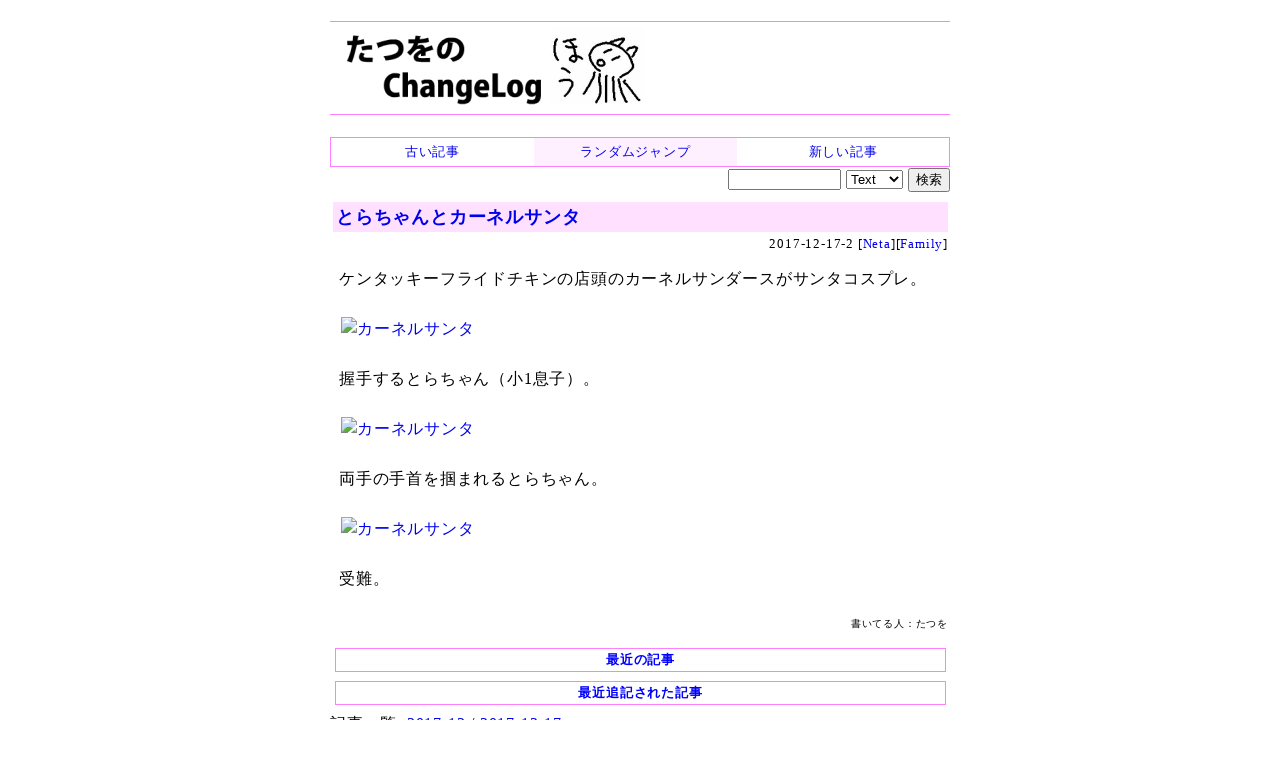

--- FILE ---
content_type: text/html
request_url: https://chalow.net/2017-12-17-2.html
body_size: 9103
content:
<!DOCTYPE html>
<html lang="ja">
<head prefix="og: http://ogp.me/ns# fb: http://ogp.me/ns/fb# article: http://ogp.me/ns/article#">
<meta charset="utf-8">
<link rel="canonical" href="https://chalow.net/2017-12-17-2.html">
<title>とらちゃんとカーネルサンタ (たつをの ChangeLog)</title>
<link rel="author" href="https://twitter.com/yto" />
<meta name="description" content="ケンタッキーフライドチキンの店頭のカーネルサンダースがサンタコスプレ。[カーネルサンタ]握手するとらちゃん（小1息子）。[カーネルサンタ]両手の手首を掴まれると..."/>
<meta property="og:type" content="article"/>
<meta property="og:title" content="とらちゃんとカーネルサンタ"/>
<meta property="og:image" content="https://c1.staticflickr.com/5/4584/38184577675_ed508a44c9.jpg"/>
<meta property="og:description" content="ケンタッキーフライドチキンの店頭のカーネルサンダースがサンタコスプレ。[カーネルサンタ]握手するとらちゃん（小1息子）。[カーネルサンタ]両手の手首を掴まれると..."/>
<meta property="og:url" content="https://chalow.net/2017-12-17-2.html"/>
<meta property="og:site_name" content="たつをの ChangeLog"/>
<meta property="og:locale" content="ja_JP"/>
<meta property="fb:admins" content="tatsuo.yamashita"/>
<meta name="twitter:card" content="summary"/>
<meta name="twitter:site" content="@yto"/>
<meta name="twitter:title" content="とらちゃんとカーネルサンタ"/>
<meta name="twitter:description" content="ケンタッキーフライドチキンの店頭のカーネルサンダースがサンタコスプレ。[カーネルサンタ]握手するとらちゃん（小1息子）。[カーネルサンタ]両手の手首を掴まれると..."/>
<meta name="twitter:image" content="https://c1.staticflickr.com/5/4584/38184577675_ed508a44c9.jpg"/>

<!-- [START] responsive design (2015/2/9) -->
<meta name="viewport" content="width=device-width,user-scalable=yes">
<link media="only screen and (max-device-width:701px)" rel="stylesheet" href="smart.css">
<link media="screen and (min-device-width:700px)" rel="stylesheet" href="diary.css">
<!-- [END] responsive design (2015/2/9) -->
<meta name="format-detection" content="telephone=no">
<link rel="alternate" type="application/rss+xml" title="RSS" href="https://chalow.net/cl.rdf">
<link rel="icon" HREF="https://chalow.net/favicon.ico">

<script>
function show_hide(id) {
  if (!document.getElementById) return;
  if (!document.getElementById(id)) return;
  if (document.getElementById(id).style.display != "block")
    document.getElementById(id).style.display = "block";
  else
    document.getElementById(id).style.display = "none";
}
function load_html(id,url,charset) {
  if (!document.getElementById) return;
  var element = document.getElementById(id);
  if (element.innerHTML) return;
  var xmlhttp = new XMLHttpRequest();
  if (!xmlhttp) return;
  if (charset) xmlhttp.overrideMimeType('text/html; charset='+charset);
  xmlhttp.open("GET", url, true);
  xmlhttp.onreadystatechange=function() {
    if (xmlhttp.readyState==4 && xmlhttp.status == 200) {
      var c = xmlhttp.responseText;
      element.innerHTML = c.replace(/^document.+?'(.+)'.+;/, "$1");
    }
  }
  xmlhttp.send(null)
}
</script>
</head>
<body>
<!-- Google tag (gtag.js) -->
<script async src="https://www.googletagmanager.com/gtag/js?id=G-J65SG8L0L1"></script>
<script>
  window.dataLayer = window.dataLayer || [];
  function gtag(){dataLayer.push(arguments);}
  gtag('js', new Date());

  gtag('config', 'G-J65SG8L0L1');
</script>
<div id="body">

<div id="banner">
<h1 id="index-page-title">
<a href="https://chalow.net/"><img src="//chalow.net/images/yto-logo-hou.png"
 border="0" alt="たつをの ChangeLog" /></a>
</h1>
</div>

<div class="robots-nocontent">
<div style="border:solid 1px #ff80ff">
  <table width="100%" cellpadding=0 cellspacing=0 style="font-size:small"><tr>
  <td style="width:33%;text-align:center;padding:2px;background-color:#ffffff;">
  
   <a href="2017-12-17-1.html"><div style="width:100%;height:100%">古い記事</div></a>
  
  <td style="width:33%;text-align:center;padding:2px;background-color:#fff0ff;">
    <a href="clnext.cgi?random=1" rel="nofollow"><div style="width:100%;height:100%">ランダムジャンプ</div></a>
  </td>
  <td style="text-align:center;padding:2px;background-color:#ffffff;">
  
    <a href="2017-12-18-1.html"><div style="width:100%;height:100%">新しい記事</div></a>
  
  </td>
  </tr></table>
</div>

<div style="width:100%;text-align:right;">
<form method="get" action="clsearch.cgi" style="margin:0;padding:0">
<input type="text" name="key" size="12" />
<select name="mode">
<option value="0" selected>Text
<option value="1">HTML
<option value="2">Title
</select>
<input type="submit" value="検索" />
</form>
</div>

</div>

<div clear="all" style="clear:both"></div>

<div id="content">

<div class="item">

<div class="sbm_area">
<!-- /sbm_area --></div>

<!-- start:2017-12-17-2 --> 
<div class="autopagerize_page_element">
<!-- google_ad_section_start(weight=) -->

<div class="ititle">
<h2><a href="./2017-12-17-2.html">とらちゃんとカーネルサンタ</a></h2>

<div class="sbm_area">
2017-12-17-2 
[<a href="cat/Neta/">Neta</a>][<a href="cat/Family/">Family</a>]
<!-- /sbm_area --></div>
<!-- /ititle --></div>

<div class="section">
ケンタッキーフライドチキンの店頭のカーネルサンダースがサンタコスプレ。<br />
<br />

<a href="https://www.flickr.com/photos/yto/38184577675" title="カーネルサンタ by Tatsuo Yamashita, on Flickr"><img src="https://c1.staticflickr.com/5/4584/38184577675_ed508a44c9.jpg" width="375" height="500" alt="カーネルサンタ" /></a>
<br />
<!-- readmore --><br />
握手するとらちゃん（小1息子）。<br />
<br />

<a href="https://www.flickr.com/photos/yto/25199505058" title="カーネルサンタ by Tatsuo Yamashita, on Flickr"><img src="https://c1.staticflickr.com/5/4731/25199505058_bf6a1e27b8.jpg" width="375" height="500" alt="カーネルサンタ" /></a>
<br />
<br />
両手の手首を掴まれるとらちゃん。<br />
<br />

<a href="https://www.flickr.com/photos/yto/25199507938" title="カーネルサンタ by Tatsuo Yamashita, on Flickr"><img src="https://c1.staticflickr.com/5/4593/25199507938_f191b04f8d.jpg" width="500" height="500" alt="カーネルサンタ" /></a>
<br />
<br />
受難。<br />

<!-- /section --></div>
<!-- google_ad_section_end -->


<!-- /autopagerize_page_element --></div>
<!-- end:2017-12-17-2 -->
<p class="footer">書いてる人：たつを</p>
<!-- /item --></div>

<div class="robots-nocontent">

<!-- autopagerize_insert_before -->
<div class="autopagerize_insert_before">
</div>
<!-- /autopagerize_insert_before -->

<!-- /robots-nocontent --></div>

<!-- /content --></div>

<div class="robots-nocontent" id="links">

<div class="stdbox">
<table>
<tr><th style="CURSOR:pointer;COLOR:blue;" onclick="load_html('link_latest_c','var/clog.js','utf-8');show_hide('link_latest')">最近の記事</th></tr>
<tr id="link_latest" style="display:none"><td id="link_latest_c"></td></tr>
</table>
</div>
<div class="stdbox">
<table>
<tr><th style="CURSOR:pointer;COLOR:blue;" onclick="load_html('link_ps_c','var/tuiki.js','utf-8');show_hide('link_ps')">最近追記された記事</th></tr>
<tr id="link_ps" style="display:none"><td id="link_ps_c"></td></tr>
</table>
</div>

</div>

<div class="robots-nocontent" id="footer">

<!-- myservice banner --><!-- /myservice banner -->

<div>記事一覧: <a href="./2017-12.html">2017-12</a> / <a href="./2017-12-17.html">2017-12-17</a>
</div>


<div style="border:solid 1px #ff80ff">
  <table width="100%" cellpadding=0 cellspacing=0 style="font-size:small"><tr>
  <td style="width:33%;text-align:center;padding:2px;background-color:#ffffff;">
  
   <a href="2017-12-17-1.html"><div style="width:100%;height:100%">古い記事</div></a>
  
  <td style="width:33%;text-align:center;padding:2px;background-color:#fff0ff;">
    <a href="clnext.cgi?random=1" rel="nofollow"><div style="width:100%;height:100%">ランダムジャンプ</div></a>
  </td>
  <td style="text-align:center;padding:2px;background-color:#ffffff;">
  
    <a href="2017-12-18-1.html"><div style="width:100%;height:100%">新しい記事</div></a>
  
  </td>
  </tr></table>
</div>

<div style="width:100%;text-align:right;">
<form method="get" action="clsearch.cgi" style="margin:0;padding:0">
<input type="text" name="key" size="12" />
<select name="mode">
<option value="0" selected>Text
<option value="1">HTML
<option value="2">Title
</select>
<input type="submit" value="検索" />
</form>
</div>



<div class="comment"><!-- comment -->
<b>メッセージ送信：</b>
<a target="_blank" href="https://docs.google.com/forms/d/e/1FAIpQLScfp3jamsJ_o0EbbZulVOh0-zYArt7mNMMGxp1AhPfAgRuJLg/viewform?usp=pp_url&entry.1279233392=https://chalow.net/2017-12-17-2.html">ブログ運営者宛のメッセージをこっそり送信できます（非公開）</a>
<!-- /comment --></div>

<!-- PR --><!-- /PR -->
<!-- /footer --></div>

</div>

</body>
</html>
